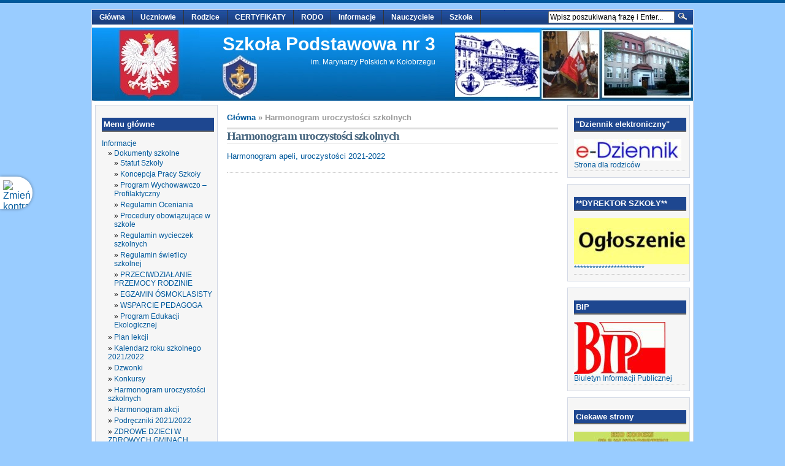

--- FILE ---
content_type: text/html
request_url: http://archiwum.kolobrzegsp3.sam3.pl/o-szkole/kalendarz-imprez/index.html
body_size: 8573
content:
<!DOCTYPE html PUBLIC "-//W3C//DTD XHTML 1.0 Transitional//EN" "http://www.w3.org/TR/xhtml1/DTD/xhtml1-transitional.dtd">
<html xmlns="http://www.w3.org/1999/xhtml" lang="pl-PL"
	prefix="og: https://ogp.me/ns#" >


<!-- Mirrored from sp3kg.pl/o-szkole/kalendarz-imprez/ by HTTrack Website Copier/3.x [XR&CO'2014], Tue, 14 Dec 2021 08:19:04 GMT -->
<!-- Added by HTTrack --><meta http-equiv="content-type" content="text/html;charset=UTF-8" /><!-- /Added by HTTrack -->
<head profile="http://gmpg.org/xfn/11">
<meta http-equiv="Content-Type" content="text/html; charset=UTF-8" />


<!-- leave this for stats -->
<link rel="stylesheet" href="../../wp-content/themes/gandhi/style.css" type="text/css" media="screen" />
<!--[if IE 6]>
    <style type="text/css"> 
    body {
        behavior:url("https://sp3kg.pl/wp-content/themes/gandhi/scripts/csshover2.htc");
    }
    </style>
<![endif]-->

<link rel="alternate" type="application/rss+xml" title="RSS 2.0" href="../../feed/index.html" />
<link rel="alternate" type="text/xml" title="RSS .92" href="../../feed/rss/index.html" />
<link rel="alternate" type="application/atom+xml" title="Atom 0.3" href="../../feed/atom/index.html" />

<link rel="pingback" href="../../xmlrpc.php" />


<link rel="icon" href="../../wp-content/themes/gandhi/images/favicon.ico" />
<link rel="shortcut icon" href="../../wp-content/themes/gandhi/images/favicon.ico" />

<script type="text/javascript" src="../../wp-content/themes/gandhi/scripts/js/jquery.js"></script>
<script type="text/javascript" src="../../wp-content/themes/gandhi/scripts/js/easySlider1.5.js"></script>
<script type="text/javascript" src="../../wp-content/themes/gandhi/scripts/js/menu.js"></script>
<script type="text/javascript">
 $(document).ready(function(){ 
  $("#slider").easySlider({
   prevText:'Previous',
   nextText:'Next',
   auto: true,
   continuous: true,
   pause: 3000
  });
 });
</script>


		<!-- All in One SEO 4.1.5.3 -->
		<title>Harmonogram uroczystości szkolnych | Szkoła Podstawowa nr 3</title>
		<meta name="description" content="Harmonogram apeli, uroczystości 2021-2022" />
		<meta name="robots" content="max-image-preview:large" />
		<link rel="canonical" href="index.html" />
		<meta property="og:locale" content="pl_PL" />
		<meta property="og:site_name" content="Szkoła Podstawowa nr 3 | im. Marynarzy Polskich w Kołobrzegu" />
		<meta property="og:type" content="article" />
		<meta property="og:title" content="Harmonogram uroczystości szkolnych | Szkoła Podstawowa nr 3" />
		<meta property="og:description" content="Harmonogram apeli, uroczystości 2021-2022" />
		<meta property="og:url" content="https://sp3kg.pl/o-szkole/kalendarz-imprez/" />
		<meta property="article:published_time" content="2011-10-10T15:07:33+00:00" />
		<meta property="article:modified_time" content="2021-09-26T19:28:39+00:00" />
		<meta name="twitter:card" content="summary" />
		<meta name="twitter:domain" content="sp3kg.pl" />
		<meta name="twitter:title" content="Harmonogram uroczystości szkolnych | Szkoła Podstawowa nr 3" />
		<meta name="twitter:description" content="Harmonogram apeli, uroczystości 2021-2022" />
		<script type="application/ld+json" class="aioseo-schema">
			{"@context":"https:\/\/schema.org","@graph":[{"@type":"WebSite","@id":"https:\/\/sp3kg.pl\/#website","url":"https:\/\/sp3kg.pl\/","name":"Szko\u0142a Podstawowa nr 3","description":"im. Marynarzy Polskich w Ko\u0142obrzegu","inLanguage":"pl-PL","publisher":{"@id":"https:\/\/sp3kg.pl\/#organization"}},{"@type":"Organization","@id":"https:\/\/sp3kg.pl\/#organization","name":"Szko\u0142a Podstawowa nr 3","url":"https:\/\/sp3kg.pl\/","logo":{"@type":"ImageObject","@id":"https:\/\/sp3kg.pl\/#organizationLogo","url":"https:\/\/sp3kg.pl\/wp-content\/uploads\/2020\/06\/tarcza.jpg","width":172,"height":179},"image":{"@id":"https:\/\/sp3kg.pl\/#organizationLogo"}},{"@type":"BreadcrumbList","@id":"https:\/\/sp3kg.pl\/o-szkole\/kalendarz-imprez\/#breadcrumblist","itemListElement":[{"@type":"ListItem","@id":"https:\/\/sp3kg.pl\/#listItem","position":1,"item":{"@type":"WebPage","@id":"https:\/\/sp3kg.pl\/","name":"Home","description":"im. Marynarzy Polskich w Ko\u0142obrzegu","url":"https:\/\/sp3kg.pl\/"},"nextItem":"https:\/\/sp3kg.pl\/o-szkole\/#listItem"},{"@type":"ListItem","@id":"https:\/\/sp3kg.pl\/o-szkole\/#listItem","position":2,"item":{"@type":"WebPage","@id":"https:\/\/sp3kg.pl\/o-szkole\/","name":"Informacje","description":"Zapisy do klasy IDyrektor Szko\u0142y Podstawowej nr 3 im. Marynarzy Polskich w Ko\u0142obrzegu serdecznie zaprasza Pa\u0144stwa do szko\u0142y w celu zapisania dzieci do klasy I. Zapisy do klasy pierwszej w Szkole Podstawowej nr 3 im. Marynarzy Polskich w Ko\u0142obrzegu odbywa\u0107 si\u0119 b\u0119d\u0105 od 01 lutego 2021r. do 19 lutego 2021r. w godzinach 8 00 \u2013 15 00 w [\u2026]","url":"https:\/\/sp3kg.pl\/o-szkole\/"},"nextItem":"https:\/\/sp3kg.pl\/o-szkole\/kalendarz-imprez\/#listItem","previousItem":"https:\/\/sp3kg.pl\/#listItem"},{"@type":"ListItem","@id":"https:\/\/sp3kg.pl\/o-szkole\/kalendarz-imprez\/#listItem","position":3,"item":{"@type":"WebPage","@id":"https:\/\/sp3kg.pl\/o-szkole\/kalendarz-imprez\/","name":"Harmonogram uroczysto\u015bci szkolnych","description":"Harmonogram apeli, uroczysto\u015bci 2021-2022","url":"https:\/\/sp3kg.pl\/o-szkole\/kalendarz-imprez\/"},"previousItem":"https:\/\/sp3kg.pl\/o-szkole\/#listItem"}]},{"@type":"WebPage","@id":"https:\/\/sp3kg.pl\/o-szkole\/kalendarz-imprez\/#webpage","url":"https:\/\/sp3kg.pl\/o-szkole\/kalendarz-imprez\/","name":"Harmonogram uroczysto\u015bci szkolnych | Szko\u0142a Podstawowa nr 3","description":"Harmonogram apeli, uroczysto\u015bci 2021-2022","inLanguage":"pl-PL","isPartOf":{"@id":"https:\/\/sp3kg.pl\/#website"},"breadcrumb":{"@id":"https:\/\/sp3kg.pl\/o-szkole\/kalendarz-imprez\/#breadcrumblist"},"datePublished":"2011-10-10T15:07:33+02:00","dateModified":"2021-09-26T19:28:39+02:00"}]}
		</script>
		<!-- All in One SEO -->

<link rel='dns-prefetch' href='http://s.w.org/' />
<link rel="alternate" type="application/rss+xml" title="Szkoła Podstawowa nr 3 &raquo; Harmonogram uroczystości szkolnych Kanał z komentarzami" href="feed/index.html" />
		<script type="text/javascript">
			window._wpemojiSettings = {"baseUrl":"https:\/\/s.w.org\/images\/core\/emoji\/13.1.0\/72x72\/","ext":".png","svgUrl":"https:\/\/s.w.org\/images\/core\/emoji\/13.1.0\/svg\/","svgExt":".svg","source":{"concatemoji":"https:\/\/sp3kg.pl\/wp-includes\/js\/wp-emoji-release.min.js?ver=5.8.2"}};
			!function(e,a,t){var n,r,o,i=a.createElement("canvas"),p=i.getContext&&i.getContext("2d");function s(e,t){var a=String.fromCharCode;p.clearRect(0,0,i.width,i.height),p.fillText(a.apply(this,e),0,0);e=i.toDataURL();return p.clearRect(0,0,i.width,i.height),p.fillText(a.apply(this,t),0,0),e===i.toDataURL()}function c(e){var t=a.createElement("script");t.src=e,t.defer=t.type="text/javascript",a.getElementsByTagName("head")[0].appendChild(t)}for(o=Array("flag","emoji"),t.supports={everything:!0,everythingExceptFlag:!0},r=0;r<o.length;r++)t.supports[o[r]]=function(e){if(!p||!p.fillText)return!1;switch(p.textBaseline="top",p.font="600 32px Arial",e){case"flag":return s([127987,65039,8205,9895,65039],[127987,65039,8203,9895,65039])?!1:!s([55356,56826,55356,56819],[55356,56826,8203,55356,56819])&&!s([55356,57332,56128,56423,56128,56418,56128,56421,56128,56430,56128,56423,56128,56447],[55356,57332,8203,56128,56423,8203,56128,56418,8203,56128,56421,8203,56128,56430,8203,56128,56423,8203,56128,56447]);case"emoji":return!s([10084,65039,8205,55357,56613],[10084,65039,8203,55357,56613])}return!1}(o[r]),t.supports.everything=t.supports.everything&&t.supports[o[r]],"flag"!==o[r]&&(t.supports.everythingExceptFlag=t.supports.everythingExceptFlag&&t.supports[o[r]]);t.supports.everythingExceptFlag=t.supports.everythingExceptFlag&&!t.supports.flag,t.DOMReady=!1,t.readyCallback=function(){t.DOMReady=!0},t.supports.everything||(n=function(){t.readyCallback()},a.addEventListener?(a.addEventListener("DOMContentLoaded",n,!1),e.addEventListener("load",n,!1)):(e.attachEvent("onload",n),a.attachEvent("onreadystatechange",function(){"complete"===a.readyState&&t.readyCallback()})),(n=t.source||{}).concatemoji?c(n.concatemoji):n.wpemoji&&n.twemoji&&(c(n.twemoji),c(n.wpemoji)))}(window,document,window._wpemojiSettings);
		</script>
		<style type="text/css">
img.wp-smiley,
img.emoji {
	display: inline !important;
	border: none !important;
	box-shadow: none !important;
	height: 1em !important;
	width: 1em !important;
	margin: 0 .07em !important;
	vertical-align: -0.1em !important;
	background: none !important;
	padding: 0 !important;
}
</style>
	<link rel='stylesheet' id='wp-block-library-css'  href='../../wp-includes/css/dist/block-library/style.min080f.css?ver=5.8.2' type='text/css' media='all' />
<link rel='stylesheet' id='wpk-css-css'  href='../../wp-content/plugins/wp-contrast/css/wpk-css080f.css?ver=5.8.2' type='text/css' media='all' />
<link rel='stylesheet' id='nextgen_widgets_style-css'  href='../../wp-content/plugins/nextgen-gallery/products/photocrati_nextgen/modules/widget/static/widgetsd471.css?ver=3.18' type='text/css' media='all' />
<link rel='stylesheet' id='nextgen_basic_thumbnails_style-css'  href='../../wp-content/plugins/nextgen-gallery/products/photocrati_nextgen/modules/nextgen_basic_gallery/static/thumbnails/nextgen_basic_thumbnailsd471.css?ver=3.18' type='text/css' media='all' />
<link rel='stylesheet' id='nextgen_basic_slideshow_style-css'  href='../../wp-content/plugins/nextgen-gallery/products/photocrati_nextgen/modules/nextgen_basic_gallery/static/slideshow/ngg_basic_slideshowd471.css?ver=3.18' type='text/css' media='all' />
<script type='text/javascript' src='../../wp-content/plugins/swfobj/swfobjectdc8c.js?ver=2.2' id='swfobject-js'></script>
<script type='text/javascript' src='../../wp-includes/js/jquery/jquery.minaf6c.js?ver=3.6.0' id='jquery-core-js'></script>
<script type='text/javascript' src='../../wp-includes/js/jquery/jquery-migrate.mind617.js?ver=3.3.2' id='jquery-migrate-js'></script>
<link rel="https://api.w.org/" href="../../wp-json/index.html" /><link rel="alternate" type="application/json" href="../../wp-json/wp/v2/pages/601.json" /><link rel="EditURI" type="application/rsd+xml" title="RSD" href="../../xmlrpc0db0.php?rsd" />
<link rel="wlwmanifest" type="application/wlwmanifest+xml" href="../../wp-includes/wlwmanifest.xml" /> 
<meta name="generator" content="WordPress 5.8.2" />
<link rel='shortlink' href='../../indexbdc9.html?p=601' />
<link rel="alternate" type="application/json+oembed" href="../../wp-json/oembed/1.0/embed9c67.json?url=https%3A%2F%2Fsp3kg.pl%2Fo-szkole%2Fkalendarz-imprez%2F" />
<link rel="alternate" type="text/xml+oembed" href="../../wp-json/oembed/1.0/embed6517?url=https%3A%2F%2Fsp3kg.pl%2Fo-szkole%2Fkalendarz-imprez%2F&amp;format=xml" />
<!-- All in one Favicon 4.7 --><link rel="shortcut icon" href="../../wp-content/uploads/2015/08/favicon.ico" />
<link rel="icon" href="../../wp-content/uploads/2011/10/sp3.ico" type="image/png"/>
<link rel="icon" href="../../wp-content/uploads/2011/10/sp3.ico" type="image/gif"/>
<link rel="apple-touch-icon" href="../../wp-content/uploads/2011/10/sp3.ico" />

</head>
<body>
<div id="page" class="clearfloat">
<div id="head">
	<div id="head-top" class="clearfloat">									
		<ul id="menu" class="left clearfloat">
			<li><a href="../../index.html" title="">Główna</a></li>
 			<li class="page_item page-item-505 page_item_has_children"><a href="../../uczniowie/index.html">Uczniowie</a>
<ul class='children'>
	<li class="page_item page-item-822"><a href="../../uczniowie/sukcesy-uczniow/index.html">Sukcesy uczniów</a></li>
	<li class="page_item page-item-8521"><a href="../../uczniowie/losy-absolwentow/index.html">Losy absolwentów</a></li>
	<li class="page_item page-item-29028"><a href="../../uczniowie/absolwenci/index.html">Absolwenci</a></li>
	<li class="page_item page-item-509"><a href="../../uczniowie/samorzad-szkolny/index.html">Samorząd Uczniowski</a></li>
	<li class="page_item page-item-514"><a href="../../uczniowie/zajecia-dodatkowe/index.html">Zajęcia pozalekcyjne</a></li>
</ul>
</li>
<li class="page_item page-item-1237 page_item_has_children"><a href="../../rodzice-2/index.html">Rodzice</a>
<ul class='children'>
	<li class="page_item page-item-1232"><a href="../../rodzice-2/rodzice/index.html">Zebrania</a></li>
	<li class="page_item page-item-430"><a href="../../rodzice-2/rada-rodzicow/index.html">Rada Rodziców</a></li>
</ul>
</li>
<li class="page_item page-item-23006"><a href="../../certyfikaty/index.html">CERTYFIKATY</a></li>
<li class="page_item page-item-26460 page_item_has_children"><a href="../../rodo/index.html">RODO</a>
<ul class='children'>
	<li class="page_item page-item-26464"><a href="../../rodo/klauzula/index.html">Klauzula</a></li>
	<li class="page_item page-item-26467"><a href="../../rodo/inspektor-ochrony-danych/index.html">Inspektor ochrony danych</a></li>
</ul>
</li>
<li class="page_item page-item-109 page_item_has_children current_page_ancestor current_page_parent"><a href="../index.html">Informacje</a>
<ul class='children'>
	<li class="page_item page-item-98"><a href="../plan-lekcji/index.html">Plan lekcji</a></li>
	<li class="page_item page-item-3494"><a href="../podreczniki-20122013/index.html">Podręczniki 2021/2022</a></li>
	<li class="page_item page-item-28309"><a href="../zdrowe-dzieci-w-zdrowych-gminach/index.html">ZDROWE DZIECI W ZDROWYCH GMINACH</a></li>
	<li class="page_item page-item-31978"><a href="../stolowka/index.html">Stołówka</a></li>
	<li class="page_item page-item-623"><a href="../kalendarz-uroczystosci-szkolnych/index.html">Harmonogram akcji</a></li>
	<li class="page_item page-item-106"><a href="../organizacja-roku-szkolnego/index.html">Kalendarz roku szkolnego 2021/2022</a></li>
	<li class="page_item page-item-96 page_item_has_children"><a href="../dokumenty/index.html">Dokumenty szkolne</a>
	<ul class='children'>
		<li class="page_item page-item-3709"><a href="../dokumenty/regulamin-oceniania-3/index.html">Regulamin Oceniania</a></li>
		<li class="page_item page-item-26448"><a href="../dokumenty/regulamin-swietlicy-szkolnej/index.html">Regulamin świetlicy szkolnej</a></li>
		<li class="page_item page-item-35234"><a href="../dokumenty/program-edukacji-ekologicznej/index.html">Program Edukacji Ekologicznej</a></li>
		<li class="page_item page-item-1168"><a href="../dokumenty/statut/index.html">Statut Szkoły</a></li>
		<li class="page_item page-item-3691"><a href="../dokumenty/program-wychowawczy/index.html">Program Wychowawczo &#8211; Profilaktyczny</a></li>
		<li class="page_item page-item-1175"><a href="../dokumenty/koncepcja/index.html">Koncepcja Pracy Szkoły</a></li>
		<li class="page_item page-item-26445"><a href="../dokumenty/regulamin-wycieczek-szkolnych/index.html">Regulamin wycieczek szkolnych</a></li>
		<li class="page_item page-item-7987"><a href="../dokumenty/procedura-zachowania-bezpieczenstwa/index.html">Procedury obowiązujące w szkole</a></li>
		<li class="page_item page-item-32373"><a href="../dokumenty/wsparcie-pedagoga/index.html">WSPARCIE PEDAGOGA</a></li>
		<li class="page_item page-item-26746"><a href="../dokumenty/egzamin-osmoklasisty/index.html">EGZAMIN ÓSMOKLASISTY</a></li>
		<li class="page_item page-item-26705"><a href="../dokumenty/przeciwdzialanie-przemocy-w-rodzinie/index.html">PRZECIWDZIAŁANIE PRZEMOCY RODZINIE</a></li>
	</ul>
</li>
	<li class="page_item page-item-508"><a href="../konkursy/index.html">Konkursy</a></li>
	<li class="page_item page-item-130"><a href="../bb/index.html">Dzwonki</a></li>
	<li class="page_item page-item-601 current_page_item"><a href="index.html" aria-current="page">Harmonogram uroczystości szkolnych</a></li>
</ul>
</li>
<li class="page_item page-item-433 page_item_has_children"><a href="../../nauczyciele/index.html">Nauczyciele</a>
<ul class='children'>
	<li class="page_item page-item-138"><a href="../../nauczyciele/kadra/index.html">Dyrekcja/Kadra</a></li>
	<li class="page_item page-item-475"><a href="../../nauczyciele/biblioteka-szkolna/index.html">Biblioteka</a></li>
	<li class="page_item page-item-478"><a href="../../nauczyciele/logopeda/index.html">Logopeda</a></li>
	<li class="page_item page-item-441"><a href="../../nauczyciele/wychowawcy-klas/index.html">Wychowawcy klas</a></li>
	<li class="page_item page-item-463"><a href="../../nauczyciele/pedagog-2/index.html">Pedagog</a></li>
	<li class="page_item page-item-445"><a href="../../nauczyciele/psycholog/index.html">Psycholog</a></li>
	<li class="page_item page-item-469"><a href="../../nauczyciele/swietlica/index.html">Świetlica</a></li>
</ul>
</li>
<li class="page_item page-item-425 page_item_has_children"><a href="../../szkola/index.html">Szkoła</a>
<ul class='children'>
	<li class="page_item page-item-1180"><a href="../../szkola/basen/index.html">Basen</a></li>
	<li class="page_item page-item-1672"><a href="../../szkola/gazetka-szkolna-wesola-trojka/index.html">Gazetka szkolna    &#8222;Wesoła Trójka&#8221;</a></li>
	<li class="page_item page-item-5780 page_item_has_children"><a href="../../szkola/odkrywamy-talenty/index.html">Odkrywamy Talenty</a>
	<ul class='children'>
		<li class="page_item page-item-6459"><a href="../../szkola/odkrywamy-talenty/innowacje/index.html">Innowacje</a></li>
	</ul>
</li>
	<li class="page_item page-item-28"><a href="../../szkola/historia-szkoly/index.html">Historia szkoły</a></li>
	<li class="page_item page-item-783"><a href="../../szkola/kontakt/index.html">Kontakt</a></li>
</ul>
</li>
		</ul>					
		<form method="get" id="searchform" class="left" action="https://sp3kg.pl/">
<div>
<input type="text" value="Wpisz poszukiwaną frazę i Enter..." name="s" id="s" onfocus="if (this.value == 'Wpisz poszukiwaną frazę i Enter...') {this.value = '';}" onblur="if (this.value == '') {this.value = 'Wpisz poszukiwaną frazę i Enter...';}" title="Wpisz tutaj frazę, którą chcesz znaleźć i naciśnij Enter." /><input type="image" src="../../wp-content/themes/gandhi/images/magnify.gif" id="searchsubmit" />

</div>
</form> 		
	</div>
	<div id="head-bottom">
		<div id="headbottom-center-text">
			<div id="headbottom-center-title">
				<strong><a href="../../index.html">Szkoła Podstawowa nr 3</a></strong>
				<!-- If you have a logo to be used as title comment the above line and uncomment the line below.Place your image in images folder within the theme, and give its path in img tag below. -->
				<!--<a href="https://sp3kg.pl/" title=""><img src="https://sp3kg.pl/wp-content/themes/gandhi/images/techblissonline.png" width="450px" height="59px" alt="" /></a>-->				
			</div>
			<div id="headbottom-center-body">
				im. Marynarzy Polskich w Kołobrzegu			</div>
		</div>
	</div>
</div>
<div id="sidebar-left">
<div class="sidebar_box"><h4>Menu główne</h4>
			<ul>
				<li class="page_item page-item-109 page_item_has_children current_page_ancestor current_page_parent"><a href="../index.html">Informacje</a>
<ul class='children'>
	<li class="page_item page-item-96 page_item_has_children"><a href="../dokumenty/index.html">Dokumenty szkolne</a>
	<ul class='children'>
		<li class="page_item page-item-1168"><a href="../dokumenty/statut/index.html">Statut Szkoły</a></li>
		<li class="page_item page-item-1175"><a href="../dokumenty/koncepcja/index.html">Koncepcja Pracy Szkoły</a></li>
		<li class="page_item page-item-3691"><a href="../dokumenty/program-wychowawczy/index.html">Program Wychowawczo &#8211; Profilaktyczny</a></li>
		<li class="page_item page-item-3709"><a href="../dokumenty/regulamin-oceniania-3/index.html">Regulamin Oceniania</a></li>
		<li class="page_item page-item-7987"><a href="../dokumenty/procedura-zachowania-bezpieczenstwa/index.html">Procedury obowiązujące w szkole</a></li>
		<li class="page_item page-item-26445"><a href="../dokumenty/regulamin-wycieczek-szkolnych/index.html">Regulamin wycieczek szkolnych</a></li>
		<li class="page_item page-item-26448"><a href="../dokumenty/regulamin-swietlicy-szkolnej/index.html">Regulamin świetlicy szkolnej</a></li>
		<li class="page_item page-item-26705"><a href="../dokumenty/przeciwdzialanie-przemocy-w-rodzinie/index.html">PRZECIWDZIAŁANIE PRZEMOCY RODZINIE</a></li>
		<li class="page_item page-item-26746"><a href="../dokumenty/egzamin-osmoklasisty/index.html">EGZAMIN ÓSMOKLASISTY</a></li>
		<li class="page_item page-item-32373"><a href="../dokumenty/wsparcie-pedagoga/index.html">WSPARCIE PEDAGOGA</a></li>
		<li class="page_item page-item-35234"><a href="../dokumenty/program-edukacji-ekologicznej/index.html">Program Edukacji Ekologicznej</a></li>
	</ul>
</li>
	<li class="page_item page-item-98"><a href="../plan-lekcji/index.html">Plan lekcji</a></li>
	<li class="page_item page-item-106"><a href="../organizacja-roku-szkolnego/index.html">Kalendarz roku szkolnego 2021/2022</a></li>
	<li class="page_item page-item-130"><a href="../bb/index.html">Dzwonki</a></li>
	<li class="page_item page-item-508"><a href="../konkursy/index.html">Konkursy</a></li>
	<li class="page_item page-item-601 current_page_item"><a href="index.html" aria-current="page">Harmonogram uroczystości szkolnych</a></li>
	<li class="page_item page-item-623"><a href="../kalendarz-uroczystosci-szkolnych/index.html">Harmonogram akcji</a></li>
	<li class="page_item page-item-3494"><a href="../podreczniki-20122013/index.html">Podręczniki 2021/2022</a></li>
	<li class="page_item page-item-28309"><a href="../zdrowe-dzieci-w-zdrowych-gminach/index.html">ZDROWE DZIECI W ZDROWYCH GMINACH</a></li>
	<li class="page_item page-item-31978"><a href="../stolowka/index.html">Stołówka</a></li>
</ul>
</li>
<li class="page_item page-item-425 page_item_has_children"><a href="../../szkola/index.html">Szkoła</a>
<ul class='children'>
	<li class="page_item page-item-28"><a href="../../szkola/historia-szkoly/index.html">Historia szkoły</a></li>
	<li class="page_item page-item-783"><a href="../../szkola/kontakt/index.html">Kontakt</a></li>
	<li class="page_item page-item-1180"><a href="../../szkola/basen/index.html">Basen</a></li>
	<li class="page_item page-item-1672"><a href="../../szkola/gazetka-szkolna-wesola-trojka/index.html">Gazetka szkolna    &#8222;Wesoła Trójka&#8221;</a></li>
	<li class="page_item page-item-5780 page_item_has_children"><a href="../../szkola/odkrywamy-talenty/index.html">Odkrywamy Talenty</a>
	<ul class='children'>
		<li class="page_item page-item-6459"><a href="../../szkola/odkrywamy-talenty/innowacje/index.html">Innowacje</a></li>
	</ul>
</li>
</ul>
</li>
<li class="page_item page-item-433 page_item_has_children"><a href="../../nauczyciele/index.html">Nauczyciele</a>
<ul class='children'>
	<li class="page_item page-item-138"><a href="../../nauczyciele/kadra/index.html">Dyrekcja/Kadra</a></li>
	<li class="page_item page-item-441"><a href="../../nauczyciele/wychowawcy-klas/index.html">Wychowawcy klas</a></li>
	<li class="page_item page-item-445"><a href="../../nauczyciele/psycholog/index.html">Psycholog</a></li>
	<li class="page_item page-item-463"><a href="../../nauczyciele/pedagog-2/index.html">Pedagog</a></li>
	<li class="page_item page-item-469"><a href="../../nauczyciele/swietlica/index.html">Świetlica</a></li>
	<li class="page_item page-item-475"><a href="../../nauczyciele/biblioteka-szkolna/index.html">Biblioteka</a></li>
	<li class="page_item page-item-478"><a href="../../nauczyciele/logopeda/index.html">Logopeda</a></li>
</ul>
</li>
<li class="page_item page-item-505 page_item_has_children"><a href="../../uczniowie/index.html">Uczniowie</a>
<ul class='children'>
	<li class="page_item page-item-509"><a href="../../uczniowie/samorzad-szkolny/index.html">Samorząd Uczniowski</a></li>
	<li class="page_item page-item-514"><a href="../../uczniowie/zajecia-dodatkowe/index.html">Zajęcia pozalekcyjne</a></li>
	<li class="page_item page-item-822"><a href="../../uczniowie/sukcesy-uczniow/index.html">Sukcesy uczniów</a></li>
	<li class="page_item page-item-8521"><a href="../../uczniowie/losy-absolwentow/index.html">Losy absolwentów</a></li>
	<li class="page_item page-item-29028"><a href="../../uczniowie/absolwenci/index.html">Absolwenci</a></li>
</ul>
</li>
<li class="page_item page-item-1237 page_item_has_children"><a href="../../rodzice-2/index.html">Rodzice</a>
<ul class='children'>
	<li class="page_item page-item-430"><a href="../../rodzice-2/rada-rodzicow/index.html">Rada Rodziców</a></li>
	<li class="page_item page-item-1232"><a href="../../rodzice-2/rodzice/index.html">Zebrania</a></li>
</ul>
</li>
<li class="page_item page-item-23006"><a href="../../certyfikaty/index.html">CERTYFIKATY</a></li>
<li class="page_item page-item-26460 page_item_has_children"><a href="../../rodo/index.html">RODO</a>
<ul class='children'>
	<li class="page_item page-item-26464"><a href="../../rodo/klauzula/index.html">Klauzula</a></li>
	<li class="page_item page-item-26467"><a href="../../rodo/inspektor-ochrony-danych/index.html">Inspektor ochrony danych</a></li>
</ul>
</li>
			</ul>

			</div><div class="sidebar_box"><h4>Kalendarz</h4><div id="calendar_wrap" class="calendar_wrap"><table id="wp-calendar" class="wp-calendar-table">
	<caption>grudzień 2021</caption>
	<thead>
	<tr>
		<th scope="col" title="poniedziałek">P</th>
		<th scope="col" title="wtorek">W</th>
		<th scope="col" title="środa">Ś</th>
		<th scope="col" title="czwartek">C</th>
		<th scope="col" title="piątek">P</th>
		<th scope="col" title="sobota">S</th>
		<th scope="col" title="niedziela">N</th>
	</tr>
	</thead>
	<tbody>
	<tr>
		<td colspan="2" class="pad">&nbsp;</td><td><a href="../../2021/12/01/index.html" aria-label="Wpisy opublikowane dnia 1 December 2021">1</a></td><td><a href="../../2021/12/02/index.html" aria-label="Wpisy opublikowane dnia 2 December 2021">2</a></td><td><a href="../../2021/12/03/index.html" aria-label="Wpisy opublikowane dnia 3 December 2021">3</a></td><td><a href="../../2021/12/04/index.html" aria-label="Wpisy opublikowane dnia 4 December 2021">4</a></td><td><a href="../../2021/12/05/index.html" aria-label="Wpisy opublikowane dnia 5 December 2021">5</a></td>
	</tr>
	<tr>
		<td><a href="../../2021/12/06/index.html" aria-label="Wpisy opublikowane dnia 6 December 2021">6</a></td><td>7</td><td>8</td><td><a href="../../2021/12/09/index.html" aria-label="Wpisy opublikowane dnia 9 December 2021">9</a></td><td>10</td><td><a href="../../2021/12/11/index.html" aria-label="Wpisy opublikowane dnia 11 December 2021">11</a></td><td><a href="../../2021/12/12/index.html" aria-label="Wpisy opublikowane dnia 12 December 2021">12</a></td>
	</tr>
	<tr>
		<td>13</td><td id="today">14</td><td>15</td><td>16</td><td>17</td><td>18</td><td>19</td>
	</tr>
	<tr>
		<td>20</td><td>21</td><td>22</td><td>23</td><td>24</td><td>25</td><td>26</td>
	</tr>
	<tr>
		<td>27</td><td>28</td><td>29</td><td>30</td><td>31</td>
		<td class="pad" colspan="2">&nbsp;</td>
	</tr>
	</tbody>
	</table><nav aria-label="Poprzednie i następne miesiące" class="wp-calendar-nav">
		<span class="wp-calendar-nav-prev"><a href="../../2021/11/index.html">&laquo; lis</a></span>
		<span class="pad">&nbsp;</span>
		<span class="wp-calendar-nav-next">&nbsp;</span>
	</nav></div></div>	
</div> 	<div id="content">
	
			
	<div class="post" id="post_601">

	<span class="breadcrumbs"><a href="../../index.html">Główna</a> &raquo; Harmonogram uroczystości szkolnych</span>
		
	<h2 class="title">Harmonogram uroczystości szkolnych</h2>
		
		<div class="entry clearfloat">
		
<p><a href="../../wp-content/uploads/2021/09/Harmonogram-apeli-uroczystosci-2021-2022-1.pdf">Harmonogram apeli, uroczystości 2021-2022 </a></p>

		
		</div>
		
	
	</div>
		
	
	</div>

<div id="sidebar-right">
 
<div class="sidebar_box"><h4>"Dziennik elektroniczny"</h4>
	<ul class='xoxo blogroll'>
<li><a href="https://uonetplus.vulcan.net.pl/kolobrzeg"><img src="../../wp-content/uploads/2013/03/e-dziennik.jpg"  alt="Strona dla rodziców"  /> Strona dla rodziców</a></li>

	</ul>
</div>
<div class="sidebar_box"><h4>**DYREKTOR SZKOŁY**</h4>
	<ul class='xoxo blogroll'>
<li><a href="../../index644b.html?p=9207" target="_blank"><img src="../../wp-content/uploads/2014/02/OG%c5%81OSZENIE.MINI.jpg"  alt="***********************"  /> ***********************</a></li>

	</ul>
</div>
<div class="sidebar_box"><h4>BIP</h4>
	<ul class='xoxo blogroll'>
<li><a href="http://sp3kolobrzeg.bip.parseta.pl/" target="_blank"><img src="../../wp-content/uploads/2011/10/BIP2.jpg"  alt="Biuletyn Informacji Publicznej"  /> Biuletyn Informacji Publicznej</a></li>

	</ul>
</div>
<div class="sidebar_box"><h4>Ciekawe strony</h4>
	<ul class='xoxo blogroll'>
<li><a href="../../eko-kodeks/index.html" title="EKO KODEKS" target="_blank"><img src="../../wp-content/uploads/2021/10/Eko-kodeks-szkola-3.jpg"  alt="EKO KODEKS"  title="EKO KODEKS" /> EKO KODEKS</a></li>
<li><a href="http://www.ore.edu.pl/odkrywamytalenty" target="_blank"><img src="../../wp-content/uploads/2013/04/talent..jpg"  alt="ORE Odkrywamy talenty"  /> ORE Odkrywamy talenty</a></li>
<li><a href="http://www.brpd.gov.pl/" target="_blank"><img src="../../wp-content/uploads/2011/10/telefon.gif"  alt="Rzecznik Praw Dziecka"  /> Rzecznik Praw Dziecka</a></li>
<li><a href="http://szkolabezprzemocy.pl/" target="_blank"><img src="../../wp-content/uploads/2012/04/trtvvv.jpg"  alt="__________________"  /> __________________</a></li>
<li><a href="http://pogadaj.eu/" target="_blank"><img src="../../wp-content/uploads/2012/03/pogadaj.eu.jpg"  alt="___________________"  /> ___________________</a></li>
<li><a href="http://dzieckowsieci.fdn.pl/" target="_blank"><img src="../../wp-content/uploads/2011/10/dziecko-w-sieci.jpg"  alt="____________________"  /> ____________________</a></li>
<li><a href="http://www.sieciaki.pl/" target="_blank"><img src="../../wp-content/uploads/2011/10/sieciaki.jpg"  alt="_____________________"  /> _____________________</a></li>
<li><a href="http://www.men.gov.pl/" target="_blank"><img src="../../wp-content/uploads/2011/10/MEN-2.jpg"  alt="______________________"  /> ______________________</a></li>
<li><a href="http://www.kuratorium.szczecin.pl/" target="_blank"><img src="../../wp-content/uploads/2011/10/kurator.jpg"  alt="______________________"  /> ______________________</a></li>
<li><a href="http://www.cen.edu.pl/cen_serwis/" target="_blank"><img src="../../wp-content/uploads/2011/10/CEN.jpg"  alt="_______________________"  /> _______________________</a></li>

	</ul>
</div>
<div class="sidebar_box"><h4>Poczta</h4>
	<ul class='xoxo blogroll'>
<li><a href="http://poczta.sp3kg.pl/">Panel poczty</a></li>

	</ul>
</div>
<div class="sidebar_box"><h4>Sześciolatek</h4>
	<ul class='xoxo blogroll'>
<li><a href="http://www.ore.edu.pl/index.php?option=com_content&amp;view=category&amp;layout=blog&amp;id=161&amp;Itemid=1599"><img src="../../wp-content/uploads/2013/01/sze%c5%9bciolatek-w-szkole..png"  alt="_______________________"  /> _______________________</a></li>

	</ul>
</div>
<div class="sidebar_box"><h4>Meta</h4>
		<ul>
						<li><a href="../../wp-login.html">Zaloguj się</a></li>
			<li><a href="../../feed/index.html">Kanał wpisów</a></li>
			<li><a href="../../comments/feed/index.html">Kanał komentarzy</a></li>

			<li><a href="https://pl.wordpress.org/">WordPress.org</a></li>
		</ul>

		</div> 	
</div>
</div>  
<div id="footer" class="clearfloat">

<div id="footerleft" class="clearfloat">
<h4>Archiwum miesięcy</h4>
			<ul>
					<li><a href='../../2021/12/index.html'>grudzień 2021</a></li>
	<li><a href='../../2021/11/index.html'>listopad 2021</a></li>
	<li><a href='../../2021/10/index.html'>październik 2021</a></li>
	<li><a href='../../2021/09/index.html'>wrzesień 2021</a></li>
	<li><a href='../../2021/08/index.html'>sierpień 2021</a></li>
	<li><a href='../../2021/06/index.html'>czerwiec 2021</a></li>
	<li><a href='../../2021/05/index.html'>maj 2021</a></li>
	<li><a href='../../2021/04/index.html'>kwiecień 2021</a></li>
	<li><a href='../../2021/03/index.html'>marzec 2021</a></li>
	<li><a href='../../2021/02/index.html'>luty 2021</a></li>
	<li><a href='../../2021/01/index.html'>styczeń 2021</a></li>
	<li><a href='../../2020/12/index.html'>grudzień 2020</a></li>
	<li><a href='../../2020/11/index.html'>listopad 2020</a></li>
	<li><a href='../../2020/10/index.html'>październik 2020</a></li>
	<li><a href='../../2020/09/index.html'>wrzesień 2020</a></li>
	<li><a href='../../2020/08/index.html'>sierpień 2020</a></li>
	<li><a href='../../2020/07/index.html'>lipiec 2020</a></li>
	<li><a href='../../2020/06/index.html'>czerwiec 2020</a></li>
	<li><a href='../../2020/05/index.html'>maj 2020</a></li>
	<li><a href='../../2020/04/index.html'>kwiecień 2020</a></li>
	<li><a href='../../2020/03/index.html'>marzec 2020</a></li>
	<li><a href='../../2020/02/index.html'>luty 2020</a></li>
	<li><a href='../../2020/01/index.html'>styczeń 2020</a></li>
	<li><a href='../../2019/12/index.html'>grudzień 2019</a></li>
	<li><a href='../../2019/11/index.html'>listopad 2019</a></li>
	<li><a href='../../2019/10/index.html'>październik 2019</a></li>
	<li><a href='../../2019/09/index.html'>wrzesień 2019</a></li>
	<li><a href='../../2019/08/index.html'>sierpień 2019</a></li>
	<li><a href='../../2019/07/index.html'>lipiec 2019</a></li>
	<li><a href='../../2019/06/index.html'>czerwiec 2019</a></li>
	<li><a href='../../2019/05/index.html'>maj 2019</a></li>
	<li><a href='../../2019/04/index.html'>kwiecień 2019</a></li>
	<li><a href='../../2019/03/index.html'>marzec 2019</a></li>
	<li><a href='../../2019/02/index.html'>luty 2019</a></li>
	<li><a href='../../2019/01/index.html'>styczeń 2019</a></li>
	<li><a href='../../2018/12/index.html'>grudzień 2018</a></li>
	<li><a href='../../2018/11/index.html'>listopad 2018</a></li>
	<li><a href='../../2018/10/index.html'>październik 2018</a></li>
	<li><a href='../../2018/09/index.html'>wrzesień 2018</a></li>
	<li><a href='../../2018/08/index.html'>sierpień 2018</a></li>
	<li><a href='../../2018/07/index.html'>lipiec 2018</a></li>
	<li><a href='../../2018/06/index.html'>czerwiec 2018</a></li>
	<li><a href='../../2018/05/index.html'>maj 2018</a></li>
	<li><a href='../../2018/04/index.html'>kwiecień 2018</a></li>
	<li><a href='../../2018/03/index.html'>marzec 2018</a></li>
	<li><a href='../../2018/02/index.html'>luty 2018</a></li>
	<li><a href='../../2018/01/index.html'>styczeń 2018</a></li>
	<li><a href='../../2017/12/index.html'>grudzień 2017</a></li>
	<li><a href='../../2017/11/index.html'>listopad 2017</a></li>
	<li><a href='../../2017/10/index.html'>październik 2017</a></li>
	<li><a href='../../2017/09/index.html'>wrzesień 2017</a></li>
	<li><a href='../../2017/08/index.html'>sierpień 2017</a></li>
	<li><a href='../../2017/07/index.html'>lipiec 2017</a></li>
	<li><a href='../../2017/06/index.html'>czerwiec 2017</a></li>
	<li><a href='../../2017/05/index.html'>maj 2017</a></li>
	<li><a href='../../2017/04/index.html'>kwiecień 2017</a></li>
	<li><a href='../../2017/03/index.html'>marzec 2017</a></li>
	<li><a href='../../2017/02/index.html'>luty 2017</a></li>
	<li><a href='../../2017/01/index.html'>styczeń 2017</a></li>
	<li><a href='../../2016/12/index.html'>grudzień 2016</a></li>
	<li><a href='../../2016/11/index.html'>listopad 2016</a></li>
	<li><a href='../../2016/10/index.html'>październik 2016</a></li>
	<li><a href='../../2016/09/index.html'>wrzesień 2016</a></li>
	<li><a href='../../2016/08/index.html'>sierpień 2016</a></li>
	<li><a href='../../2016/06/index.html'>czerwiec 2016</a></li>
	<li><a href='../../2016/05/index.html'>maj 2016</a></li>
	<li><a href='../../2016/04/index.html'>kwiecień 2016</a></li>
	<li><a href='../../2016/03/index.html'>marzec 2016</a></li>
	<li><a href='../../2016/02/index.html'>luty 2016</a></li>
	<li><a href='../../2016/01/index.html'>styczeń 2016</a></li>
	<li><a href='../../2015/12/index.html'>grudzień 2015</a></li>
	<li><a href='../../2015/11/index.html'>listopad 2015</a></li>
	<li><a href='../../2015/10/index.html'>październik 2015</a></li>
	<li><a href='../../2015/09/index.html'>wrzesień 2015</a></li>
	<li><a href='../../2015/08/index.html'>sierpień 2015</a></li>
	<li><a href='../../2015/06/index.html'>czerwiec 2015</a></li>
	<li><a href='../../2015/05/index.html'>maj 2015</a></li>
	<li><a href='../../2015/04/index.html'>kwiecień 2015</a></li>
	<li><a href='../../2015/03/index.html'>marzec 2015</a></li>
	<li><a href='../../2015/02/index.html'>luty 2015</a></li>
	<li><a href='../../2015/01/index.html'>styczeń 2015</a></li>
	<li><a href='../../2014/12/index.html'>grudzień 2014</a></li>
	<li><a href='../../2014/11/index.html'>listopad 2014</a></li>
	<li><a href='../../2014/10/index.html'>październik 2014</a></li>
	<li><a href='../../2014/09/index.html'>wrzesień 2014</a></li>
	<li><a href='../../2014/08/index.html'>sierpień 2014</a></li>
	<li><a href='../../2014/06/index.html'>czerwiec 2014</a></li>
	<li><a href='../../2014/05/index.html'>maj 2014</a></li>
	<li><a href='../../2014/04/index.html'>kwiecień 2014</a></li>
	<li><a href='../../2014/03/index.html'>marzec 2014</a></li>
	<li><a href='../../2014/02/index.html'>luty 2014</a></li>
	<li><a href='../../2014/01/index.html'>styczeń 2014</a></li>
	<li><a href='../../2013/12/index.html'>grudzień 2013</a></li>
	<li><a href='../../2013/11/index.html'>listopad 2013</a></li>
	<li><a href='../../2013/10/index.html'>październik 2013</a></li>
	<li><a href='../../2013/09/index.html'>wrzesień 2013</a></li>
	<li><a href='../../2013/08/index.html'>sierpień 2013</a></li>
	<li><a href='../../2013/07/index.html'>lipiec 2013</a></li>
	<li><a href='../../2013/06/index.html'>czerwiec 2013</a></li>
	<li><a href='../../2013/05/index.html'>maj 2013</a></li>
	<li><a href='../../2013/04/index.html'>kwiecień 2013</a></li>
	<li><a href='../../2013/03/index.html'>marzec 2013</a></li>
	<li><a href='../../2013/02/index.html'>luty 2013</a></li>
	<li><a href='../../2013/01/index.html'>styczeń 2013</a></li>
	<li><a href='../../2012/12/index.html'>grudzień 2012</a></li>
	<li><a href='../../2012/11/index.html'>listopad 2012</a></li>
	<li><a href='../../2012/10/index.html'>październik 2012</a></li>
	<li><a href='../../2012/09/index.html'>wrzesień 2012</a></li>
	<li><a href='../../2012/08/index.html'>sierpień 2012</a></li>
	<li><a href='../../2012/07/index.html'>lipiec 2012</a></li>
	<li><a href='../../2012/06/index.html'>czerwiec 2012</a></li>
	<li><a href='../../2012/05/index.html'>maj 2012</a></li>
	<li><a href='../../2012/04/index.html'>kwiecień 2012</a></li>
	<li><a href='../../2012/03/index.html'>marzec 2012</a></li>
	<li><a href='../../2012/02/index.html'>luty 2012</a></li>
	<li><a href='../../2012/01/index.html'>styczeń 2012</a></li>
	<li><a href='../../2011/12/index.html'>grudzień 2011</a></li>
	<li><a href='../../2011/11/index.html'>listopad 2011</a></li>
	<li><a href='../../2011/10/index.html'>październik 2011</a></li>
	<li><a href='../../2011/09/index.html'>wrzesień 2011</a></li>
	<li><a href='../../2021/12/index.html'> 0</a></li>
			</ul> 		
</div> 		

<div id="footermiddle" class="clearfloat">
 
<h4>Najczęściej komentowane</h4>
<ul>  
</ul>
</div>

<div id="footerright" class="clearfloat">
 
<h4>Kanał RSS</h4>
     <a href="../../feed/index.html" rel="nofollow"><img src="../../wp-content/themes/gandhi/images/feeds.png" alt="feed" class="rss" /></a>
      Subskrybuj <a href="../../feed/index.html" rel="nofollow">nasz kanał</a> aby być na bieżąco z aktualizacjami na stronie.
</div>
</div>

<div id="footerbottom"> 
	<script type='text/javascript'>
	//<![CDATA[
		jQuery(document).ready(function($) {
		
			$('body').prepend('<div class="wpk-button"><a href="#"><img src="https://sp3kg.pl/wp-content/plugins/wp-contrast/images/btnContrast.png" alt="Zmień kontrast" /></a></div>');
			$('.wpk-button').addClass('middle_left');
		
		});
	//]]>
	</script>
	<script type='text/javascript' id='wpk-js-extra'>
/* <![CDATA[ */
var wpk_hc = "index.html\/\/sp3kg.pl\/wp-content\/plugins\/wp-contrast\/css\/wpk-hc.css";
/* ]]> */
</script>
<script type='text/javascript' src='../../wp-content/plugins/wp-contrast/js/wpk5152.js?ver=1.0' id='wpk-js'></script>
<script type='text/javascript' src='../../wp-includes/js/wp-embed.min080f.js?ver=5.8.2' id='wp-embed-js'></script>
&nbsp;&nbsp;Copyright &copy;2021 Szkoła Podstawowa nr 3, wszystkie prawa zastrzeżone.| Silnik <a href="http://wordpress.org/">WordPress</a>| Skórka: <a href="http://free-wp-themes.techblissonline.com/" target="_blank">Gandhi</a> autorstwa <a href="http://techblissonline.com/" target="_blank">Techblissonline.com</a>, tłumaczenie: <a href="http://perfecta.pro/wp-pl/" title="Polskie skórki do WordPress">Skórki Wordpress</a><!-- Prosimy o nieusuwanie linków -->
</div>
</body>

<!-- Mirrored from sp3kg.pl/o-szkole/kalendarz-imprez/ by HTTrack Website Copier/3.x [XR&CO'2014], Tue, 14 Dec 2021 08:19:04 GMT -->
</html>

--- FILE ---
content_type: text/css
request_url: http://archiwum.kolobrzegsp3.sam3.pl/wp-content/themes/gandhi/style.css
body_size: 3890
content:
/*  
Theme Name: Gandhi
Theme URI: http://techblissonline.com/gandhi/
Description: Gandhi wordpress theme is a blue coloured theme. Blue stands for secularism, peace and tranquility. As Gandhi stood for Peace and secularism, this theme is known as Gandhi. Developed by <a href="http://techblissonline.com/">Techblissonline.Com WP labs</a>.
Version: 1.2
Author: Techblissonline Dot Com
Author URI: http://techblissonline.com/
Tags: blue, custom-header, fixed-width, three-columns, left-sidebar, right-sidebar 
The CSS, XHTML, design and PHP are released under GPL:
http://www.opensource.org/licenses/gpl-license.php
*/

/* HTML Elements */
* {
	margin:0;
	padding:0;
	}

body {
	font: 100% Verdana, Arial, Helvetica, Sans-Serif;	
	background: #99CCFF; /*/113546*/	
	border-top:5px solid #00599c;
	border-bottom:5px solid #00599c;    	
	color: #111111;
	width:100%;
	}

p {	
	margin: 10px 0;
	}

a:link, a:visited {
	color: #00599C;	
    text-decoration:none
	}

a:hover, a:active {
	color:#00599C;
    text-decoration:underline;
	}

a img {
	border:0;
	}

pre, code {
	font: 1.0em 'Courier New', Courier, Fixed;
	background:#ececec;
	}	
	
pre {
  overflow:auto;
  margin:0 0 18px 0;
  padding:4px;
  border:1px dashed #CCCCCC;
} 

code {
	padding:0 2px;
}		

acronym, abbr, span.caps {	
	font-size: 0.9em;
	letter-spacing: .07em;
	cursor: help;
}			

acronym, abbr {
	border-bottom: 1px dashed #999;	
	}

blockquote {
	padding: 10px 10px 0 10px;
	border-top: 1px solid #ddd;
	border-bottom: 1px solid #ddd;
	background: #eee;
	font:1.0em Arial;
	line-height:1.5em;
	margin:10px 0px;
	}

select {
	width: 130px;
	}	
	
/* images
--------------------------------------------------*/
img.left {
  float:left;
  margin:0 12px 0 0;
}

img.right {
  float:right;
  margin:0 0 0 12px;
}

img.center {
  display: block;
  margin:0 auto;
}	

/*another set of classes for img alignment*/
img.alignright {float:right; margin:0 0 1em 1em}
img.alignleft {float:left; margin:0 1em 1em 0}
img.centered {display: block; margin-left: auto; margin-right: auto}
a img.alignright {float:right; margin:0 0 1em 1em}
a img.alignleft {float:left; margin:0 1em 1em 0}
a img.centered {display: block; margin-left: auto; margin-right: auto}

/*p img { padding: 0; max-width: 100%; }*/

a img {border:none;}

/*a:hover img { border:solid blue 1px; }  //may not be needed */

img.wp-smiley {
    float: none;
	border: none;
	padding: 0px;
	margin: 0px;
}

.wp-wink {
	float: none;
	border: none;
	padding: 0px;
	margin: 0px;
	}

/* Structure */
#page {
	width:980px;	
	margin:10px auto;		
	background:#ffffff;
	font-size:0.75em;
	border: 1px solid #D2D8E5;
	}

.left {
	float:left;
	}

.right {
	float:right;
	}
	
.aligncenter {
	display: block;
	margin-left: auto;
	margin-right: auto;
}

.alignleft {
	float: left;
}

.alignright {
	float: right;
}
	

#head{
	width:100%;	
}

#head-top{

	width:980px;	
	background: #FFFFFF url(images/menu-top-bg.gif) repeat-x;	
	font-family:Verdana, Arial, Helvetica, sans-serif;
	margin:0px auto 5px;
	padding:0px 0px;
}

#head-bottom{

	width:100%;
	height:120px;
	background:url(images/banner.jpg) no-repeat top;	/*Place your banner in images folder and give its name here instead of banner.jpg*/
	text-align:right;
    margin-bottom:1px;

}

#headbottom-center-text{

	font-family:Verdana, Arial, Helvetica, sans-serif;
	padding-left:10px;
	padding-top:10px;
	float:left;

}
#headbottom-center-text #headbottom-center-title{

    font-family:Trebuchet, Arial, Helvetica, sans-serif;
	font-size:30px;
	color:#FFFFFF; /*13546*/	
	padding-bottom:5px;
	font-weight:bold;

}

#headbottom-center-text #headbottom-center-title a{    
	color:#FFFFFF;	
	font-weight:bold;

}

#headbottom-center-text #headbottom-center-title a:hover{    
	
	color: #CACACA;
	text-decoration: none;
}

#headbottom-center-text #headbottom-center-body{

	font-size:12px;
	line-height:15px;
	width:550px;
	color:#FFF; /*999*/
	font-family:Verdana, Arial, Helvetica, sans-serif;

}

/*menu*/

#menu, #menu ul {
	margin:0; 
	padding:0; 
	list-style: none; 
	position:relative; 
	line-height:1.5em; 
	z-index:300; 
	width:722px; 	 
	font-weight:bold;
}

#menu a {
	display:block; 
	padding:0.25em 1em; 
	color:#FFFFFF; 
	border-right:1px solid #333; 
	text-decoration:none; 	
}
#menu a:hover {
	background:#0B96F5; 
	color:#fff;
}

#menu li {
	float:left; 
	position:relative;
}

#menu ul {
	position:absolute; 
	display:none; 
	width:12em; 
	top:1.9em; 
	left:-1px;
}
#menu ul a {
	border-left:1px solid #333;
}
#menu li ul {
	border-top:1px solid #c8c8c8; 
	width:14.1em;	
	background: #1E4790;
}

#menu li ul a {
	width:12em; 
	height:auto; 
	float:left;  
	border-bottom:1px solid #c8c8c8;
}
#menu ul ul {
	top:auto;
}

#menu li ul ul {
	left:13em; 
	margin:0px 0 0 10px;
}

#menu li:hover ul ul, #menu li:hover ul ul ul, #menu li:hover ul ul ul ul {
	display:none;
}
#menu li:hover ul, #menu li li:hover ul, #menu li li li:hover ul, #menu li li li li:hover ul {
	display:block;	
}

#searchform {	
	float:right;
	text-align:right;
	padding-top:2px;
	margin-right:10px;	
	}
	
input#s {
width:200px;
}		
/* end menu */	
	
/* end header */

/* Text*/
h1 {
	font:1.8em Arial;
	font-weight:bold;
	letter-spacing:-0.02em;		
	color:#00599c;
	}
	
h2 {
	font:1.2em Georgia, "Times New Roman";
	margin-bottom:5px;
	margin-top:5px;
	font-weight:bold;
	}

h3 {
	font:1.2em Arial; 
	margin-bottom:10px;
	color:#111111; 
	font-weight:bold;
	}

h4 {
	font-weight:bold;
    font:1.2em Arial; 
	margin-bottom:10px;		
	color:#111111;
	font-weight:bold;
	}

h5 {
	font-weight:bold;
    font:1.2em Arial;       
	margin-bottom:10px;	
	color:#111111;
	}
	
h1 a, h1 a:hover, h1 a:visited, h2 a, h2 a:hover, h2 a:visited, h3 a, h3 a:hover, h3 a:visited {
	text-decoration: none;
	color: 111111;
	}	
	
h4 a, h4 a:hover, h4 a:visited, h5 a, h5 a:hover, h5 a:visited {
	text-decoration: none;
	color: 111111;
	}	


#respond h4 {
	margin-top:0px;
	padding-top:10px;
	color:#333;
	}
	
h4#respond {
	margin-top:0px;
	padding-top:10px;
	color:#333;
	}		

h3.comments {
	margin-top:32px;
	padding-left:0px;
	color:#333;
	}

h3.authors {
	margin-top:15px;
	}

/* Index Page*/

#archive {
	padding-top:5px;
	font-size:1.05em;
	line-height:1.75em;
	}	
	
#archive blockquote {
	padding: 0px 10px 0 10px;
	}

#archive .title  a {
	font:1.8em Arial;
	font-weight:bold;	
	letter-spacing:-0.02em;		
	color:#00599c;	
	}
#archive .title  a:hover {
	color: #47667F;
	text-decoration:none;
}

#archive .clearfloat {
	padding-bottom:5px;
	/*margin-bottom:5px;*/
	}

#archive .story {
	display:block;
	margin-top:3px;
	}

#archive p {
	margin:5px;
	padding:0px;
	}
	
#archive img {
	margin:5px;
	padding:0px;
	}		

.author {
	font-size:0.8em;
	font-weight:bold;
	}

.meta {
	font-size:0.8em;
	color:#333;
	}

.meta a {
	color:#333;
	}


/* Content Page*/

#content {
	width:540px;
	background:#fff;
	padding:10px;
	/*font-size:1.05em;
	line-height:1.75em;*/
	float:left;
	min-height:400px;
	margin-left:5px;
	margin-top:5px;
	}

#content .breadcrumbs {
	font-weight:bold;
	color:#999999;
	}
	
#content .breadcrumbs a {
	font-weight:bold;
	color:#00599c;
	}

#content h1.title {
	border-top:3px solid #ddd;	
	color:#47667F;
	}

#content h2 {	
	margin-bottom:10px;	
	}
	
#content h2.title {
	font:1.5em Georgia;
	font-weight:bold;
	letter-spacing:-0.05em;
	border-bottom:1px solid #ddd;
	border-top:3px solid #ddd;	
	color:#47667F;
	}

.post {
	font-size:1.05em;
	line-height:1.75em;
	}

.post p {
	margin:0 10px 5px 0;
	}
	
.post p {
	padding-bottom:10px;
	}	

.post .clearfloat {
	border-bottom:1px dotted #ccc;
	margin:10px 0px;
	}

.post ul, .post ol {
	margin-bottom:15px;
	}

.post ul li {	
	list-style:square;
	margin-left:30px;
	}

.post ol li {	
	list-style:decimal;
	margin-left:30px;
	}

.post ol li ul li{	
	list-style:square;
	margin-left:20px;
	}

.post img, .post a img, #archive img {	
	margin:0 10px 5px 0;
	padding:2px;
	}

.post .ads {
	margin-top:10px;
	}

.entry {
	margin-top:0px;
	}

.stats {
	border-top:1px solid #e4e4e4;
    margin-top:0px;
	padding:4px 0px;
	text-transform:uppercase;
	font:0.8em Arial;
    color:#999;
	display:block;
	}

.stats span {
	padding: 0px 5px 0px 0px;
	}

.stats span a:hover {
	background:none;
	}

.stats span a {
	color:#999;
	}

.statss img, #nav img {
	border:0px;
	margin:0px;
	padding:0px;
	}

#tools {
	width:540px;
	height:25px;
	font-size:0.95em;
	}

#tools a:hover {
	background:none;
	}

.navigation {
	padding:5px 0px;
	text-align:Center;
	}

/* Sidebar*/
#sidebar-right {
	width:200px;	
	float:right;	
	margin-right:5px;	
	display: inline;
	overflow:auto;	
	}
	
#sidebar-right .sidebar_box h4 {
	font:1.1em Arial;
	font-weight:bold;
	color:#FFFFFF;	
	background: #1E4790;
	border-bottom: 2px solid #666666;	
	margin-top:10px;	
	padding:3px 0px 3px 3px;
	/*text-transform: uppercase;*/
	}

#sidebar-right .sidebar_box li {
	list-style:none;
	border-bottom:1px dotted #ccc;
	display:block;
	padding:2px 0px 2px 0px;	
	}
	
/* Style for first level child categories*/	
#sidebar-right .sidebar_box li ul li {
    padding:2px 0px 2px 10px;
	border-bottom:none;
}	

/* Style for second level child categories*/	
#sidebar-right .sidebar_box li ul li ul li{
    padding:2px 0px 2px 10px;
	border-bottom:none;
}

#sidebar-right .sidebar_box li ul li:before {
	content: "\00BB \0020";
	}
	
/* left Sidebar*/
#sidebar-left {
	width:200px;
	overflow:auto;
	float:left;	
	margin-left:5px;	
	display: inline;
	}
	
#sidebar-left .sidebar_box h4 {
	font:1.1em Arial;
	font-weight:bold;
	color:#FFFFFF;	
	border-bottom: 2px solid #666666;	
	margin-top:10px;	
	padding:3px 0px 3px 3px;
	background: #1E4790;
	/*text-transform: uppercase;*/
	}

#sidebar-left .sidebar_box li {
	list-style:none;
	border-bottom:1px dotted #ccc;
	display:block;
	padding:2px 0px 2px 0px;	
	}
	
/* Style for first level child categories*/	
#sidebar-left .sidebar_box li ul li {
    padding:2px 0px 2px 10px;
	border-bottom:none;
}	

/* Style for second level child categories*/	
#sidebar-left .sidebar_box li ul li ul li{
    padding:2px 0px 2px 10px;
	border-bottom:none;
}	

#sidebar-left .sidebar_box li ul li:before {
	content: "\00BB \0020";
	}
	
.sidebar_box {
	background:#F6F6F6 none repeat scroll 0% 50%;
	border: 1px solid #D2D8E5;
	margin-top:5px;
	margin-bottom:10px;
	padding-left:10px;
	padding-right:5px;
	padding-top:10px;
	padding-bottom:10px;
	position:relative;
	overflow:hidden;
	}
	

div.author-image{width:48px;height:48px;float:right;margin:0 5px 0 5px;}
div.author-bio{width:180px;display:inline;}	

/* Form Elements */

select {
	border:1px solid #333;
	width:100%
	}
	
.field {
	padding: 2px;
	border:1px solid #333;
	background:#fff;
	font-size:1.0em;
	}

#s {
	padding:1px;
	font-size:1.0em;
	width:150px;
	}
	
#searchsubmit {
	padding-left:5px;
	}

#commentform input {
	width: 140px;
	margin: 5px 5px 1px 0;
	}

#commentform textarea {
	width: 99%;
	margin-top:5px;
	}



/* Comments*/

/* Comments Styling */
.commentlist li {
margin-bottom: 1.5em;
padding-top: 1em;
border-bottom: 1px solid #ddd;
border-top: 1px solid #ddd;
background:#F2F2F2;
list-style: none;
}

.commentmetadata {
	color:#4d4d4d;
	display: block;
	margin-top:3px;	
	text-align:right;
	font-size:0.9em;	
	}

.commentlist p {
margin:1em;
}

.commentlist ul.children {
background-color: #F5FCFD; 
}

li.bypostauthor {
/*background-color: #113546;*/
background:#87CEFA;
color:#111111;
}

li.pingback, li.trackback {
background-color: #E6E6E6;
}

.navigation {
display: block;
text-align: center;
margin-top: 10px;
margin-bottom: 20px;
}


#footer {
	font-size:0.75em;
	color:#FFFFFF;
	width: 980px;	
	background:#000000;	/*1A4080*/
	border: 1px solid #D2D8E5;
	margin: 0 auto;
	padding:0px;
	}
	
#footer a {
	color:#FFFFFF;
	text-decoration:underline;
}
#footer h4 {
	font:1.1em Arial;
	font-weight:bold;
	color:#FFFFFF;	
	border-bottom: 2px solid #FFFFFF;
	padding:3px 10px;
	text-transform: uppercase;
	}

#footerleft, #footermiddle {
	width:280px;
	float:left;
	padding:10px;	
	}

#footermiddle {
	margin-left:17px;
	}

#footerright {
	width:280px;
	float:right;
	padding:10px;	
	}

#footerleft ul, #footermiddle ul, #footerright ul {
	margin-top:5px;
	}

#footerleft ul li, #footermiddle ul li, #footerright ul li {
	list-style:none;
	border-bottom:1px dotted #666666;
	padding:5px;
	display:block;	
	}
	
#footerleft ul li a, #footermiddle ul li a, #footerright ul li a {
	color:#FFFFFF;
	text-decoration:none;
	}

#footerleft ul li:hover, #footermiddle ul li:hover, #footerright ul li:hover {
	background:#0B96F5;
	color:#FFFFFF;
	}

#footerleft ul li:first-child, #footermiddle ul li:first-child, #footerright ul li:first-child {
	border-top:0px dotted #000000;
	}


#footerbottom {
	margin: 0 auto;
	width: 980px;
	font-size:0.6em;
	padding-top:10px;
	padding-bottom:10px;	
	color:#000000;
	}

#footerbottom a {
	color:#000000;
	text-decoration:underline;
	}
	
#footercopy {
	font-size:0.75em;
	color:#FFFFFF;
	width: 980px;	
	background:#000000;	/*1A4080*/
	border: 1px solid #D2D8E5;
	margin: 10px auto;
	padding:10px 0;
	}	
	
#footercopy a {
	color:#FFFFFF;
	text-decoration:underline;
	}	
	
/*Archive properties*/

#archive ul li {	
	list-style:square;
	margin-left:30px;
	}	
	
/*Image Caption CSS*/	

.wp-caption {
	border: 1px solid #ddd;
	text-align: center;
	background-color: #f3f3f3;
	padding-top: 4px;
	margin: 10px;	
}

.wp-caption img {
	margin: 0;
	padding: 0;
	border: 0 none;
}

.wp-caption-dd {
	font-size: 11px;
	line-height: 17px;
	padding: 0 4px 5px;
	margin: 0;
}

/* Float Properties*/

.clearfloat:after {
	content:".";
	display:block;
	height:0;
	clear:both;
	visibility:hidden;
	}

.clearfloat {
	display: inline-block;
	}


/* Hides from IE-mac \*/
* html .clearfloat {
	height:1%;
	}

*+html .clearfloat {
	height:1%;
	}

.clearfloat {
	display:block;
	}


--- FILE ---
content_type: text/css
request_url: http://archiwum.kolobrzegsp3.sam3.pl/wp-content/plugins/wp-contrast/css/wpk-css080f.css?ver=5.8.2
body_size: 440
content:
/* hc button */
.wpk-button { -webkit-box-sizing:border-box; -moz-box-sizing:border-box; box-sizing:border-box;  position:fixed; width:53px; height:53px; overflow:hidden; background:#fff; color:#000; padding:20px; z-index:100000; box-shadow:0 0 5px rgba(0, 0, 0, 0.4); }
.wpk-button a img { position:absolute; top:6px; left:5px; }
.wpk-button a:hover img, 
.wpk-button a:focus img { border:none; top:-83px; outline:none;}
.wpk-button a:focus img { outline:2px solid #000;}

#hc .wpk-button { background:#222 !important; color:#fff !important; border:2px solid #fff !important; width:56px; height:56px;}
#hc .wpk-button a,
#hc .wpk-button a img { background:#222 !important; }

/* hc button position */
.top_center { top:0; left:49%; border-radius: 0 0 30px 30px;}
.top_left { top:0; left:0; border-radius: 0 30px 30px 0;}
.top_right { top:0; right:0; border-radius: 30px 0 0 30px;}
.middle_left { top:40%; left:0; border-radius: 0 30px 30px 0;}
.middle_right { top:40%; right:0; border-radius: 30px 0 0 30px;}



--- FILE ---
content_type: application/javascript
request_url: http://archiwum.kolobrzegsp3.sam3.pl/wp-content/themes/gandhi/scripts/js/menu.js
body_size: 225
content:
function mainmenu(){
$(" #menu ul ").css({display: "none"}); // Opera Fix
$(" #menu li").hover(function(){
		$(this).find('ul:first').css({visibility: "visible",display: "none"}).show(400);
		},function(){
		$(this).find('ul:first').css({visibility: "hidden"});
		});
}
 
 $(document).ready(function(){					
	mainmenu();	
});